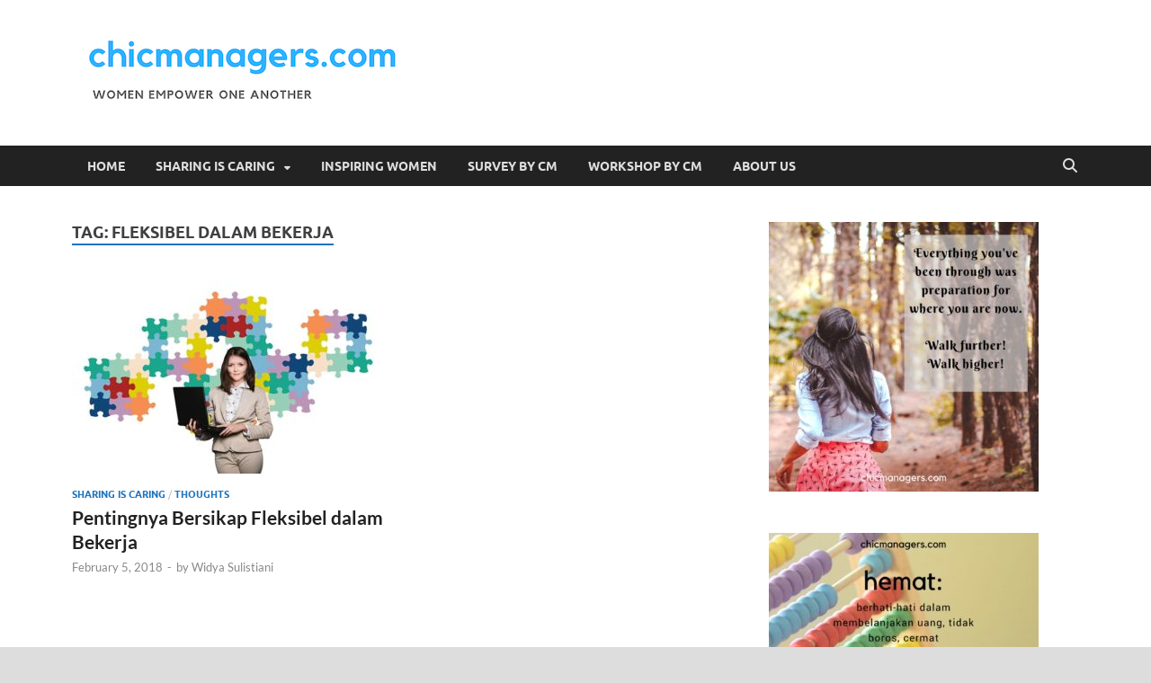

--- FILE ---
content_type: text/html; charset=UTF-8
request_url: https://chicmanagers.com/tag/fleksibel-dalam-bekerja/
body_size: 9667
content:
<!DOCTYPE html>
<html lang="en-US">
<head>
<meta charset="UTF-8">
<meta name="viewport" content="width=device-width, initial-scale=1">
<link rel="profile" href="http://gmpg.org/xfn/11">

<meta name='robots' content='index, follow, max-image-preview:large, max-snippet:-1, max-video-preview:-1'/>
	<style>img:is([sizes="auto" i], [sizes^="auto," i]) { contain-intrinsic-size: 3000px 1500px }</style>
	
	<!-- This site is optimized with the Yoast SEO plugin v26.5 - https://yoast.com/wordpress/plugins/seo/ -->
	<title>fleksibel dalam bekerja Archives - Chic Managers</title>
	<link rel="canonical" href="https://chicmanagers.com/tag/fleksibel-dalam-bekerja/"/>
	<meta property="og:locale" content="en_US"/>
	<meta property="og:type" content="article"/>
	<meta property="og:title" content="fleksibel dalam bekerja Archives - Chic Managers"/>
	<meta property="og:url" content="https://chicmanagers.com/tag/fleksibel-dalam-bekerja/"/>
	<meta property="og:site_name" content="Chic Managers"/>
	<meta name="twitter:card" content="summary_large_image"/>
	<script type="application/ld+json" class="yoast-schema-graph">{"@context":"https://schema.org","@graph":[{"@type":"CollectionPage","@id":"https://chicmanagers.com/tag/fleksibel-dalam-bekerja/","url":"https://chicmanagers.com/tag/fleksibel-dalam-bekerja/","name":"fleksibel dalam bekerja Archives - Chic Managers","isPartOf":{"@id":"https://chicmanagers.com/#website"},"primaryImageOfPage":{"@id":"https://chicmanagers.com/tag/fleksibel-dalam-bekerja/#primaryimage"},"image":{"@id":"https://chicmanagers.com/tag/fleksibel-dalam-bekerja/#primaryimage"},"thumbnailUrl":"https://chicmanagers.com/wp-content/uploads/2018/02/businesswoman-flexibility.jpg","breadcrumb":{"@id":"https://chicmanagers.com/tag/fleksibel-dalam-bekerja/#breadcrumb"},"inLanguage":"en-US"},{"@type":"ImageObject","inLanguage":"en-US","@id":"https://chicmanagers.com/tag/fleksibel-dalam-bekerja/#primaryimage","url":"https://chicmanagers.com/wp-content/uploads/2018/02/businesswoman-flexibility.jpg","contentUrl":"https://chicmanagers.com/wp-content/uploads/2018/02/businesswoman-flexibility.jpg","width":640,"height":426,"caption":"Ilustrasi Foto: Pixabay"},{"@type":"BreadcrumbList","@id":"https://chicmanagers.com/tag/fleksibel-dalam-bekerja/#breadcrumb","itemListElement":[{"@type":"ListItem","position":1,"name":"Home","item":"https://chicmanagers.com/"},{"@type":"ListItem","position":2,"name":"fleksibel dalam bekerja"}]},{"@type":"WebSite","@id":"https://chicmanagers.com/#website","url":"https://chicmanagers.com/","name":"Chic Managers","description":"Women Empower One Another","publisher":{"@id":"https://chicmanagers.com/#organization"},"potentialAction":[{"@type":"SearchAction","target":{"@type":"EntryPoint","urlTemplate":"https://chicmanagers.com/?s={search_term_string}"},"query-input":{"@type":"PropertyValueSpecification","valueRequired":true,"valueName":"search_term_string"}}],"inLanguage":"en-US"},{"@type":"Organization","@id":"https://chicmanagers.com/#organization","name":"Chic Managers","url":"https://chicmanagers.com/","logo":{"@type":"ImageObject","inLanguage":"en-US","@id":"https://chicmanagers.com/#/schema/logo/image/","url":"https://chicmanagers.com/wp-content/uploads/2017/12/cropped-logo-chicmanagersdotcom-small.png","contentUrl":"https://chicmanagers.com/wp-content/uploads/2017/12/cropped-logo-chicmanagersdotcom-small.png","width":380,"height":100,"caption":"Chic Managers"},"image":{"@id":"https://chicmanagers.com/#/schema/logo/image/"}}]}</script>
	<!-- / Yoast SEO plugin. -->


<link rel='dns-prefetch' href='//static.addtoany.com'/>
<link rel='dns-prefetch' href='//cdn.jsdelivr.net'/>
<link rel="alternate" type="application/rss+xml" title="Chic Managers &raquo; Feed" href="https://chicmanagers.com/feed/"/>
<link rel="alternate" type="application/rss+xml" title="Chic Managers &raquo; Comments Feed" href="https://chicmanagers.com/comments/feed/"/>
<link rel="alternate" type="application/rss+xml" title="Chic Managers &raquo; fleksibel dalam bekerja Tag Feed" href="https://chicmanagers.com/tag/fleksibel-dalam-bekerja/feed/"/>
<script type="text/javascript">//<![CDATA[
window._wpemojiSettings={"baseUrl":"https:\/\/s.w.org\/images\/core\/emoji\/16.0.1\/72x72\/","ext":".png","svgUrl":"https:\/\/s.w.org\/images\/core\/emoji\/16.0.1\/svg\/","svgExt":".svg","source":{"concatemoji":"https:\/\/chicmanagers.com\/wp-includes\/js\/wp-emoji-release.min.js?ver=6.8.3"}};!function(s,n){var o,i,e;function c(e){try{var t={supportTests:e,timestamp:(new Date).valueOf()};sessionStorage.setItem(o,JSON.stringify(t))}catch(e){}}function p(e,t,n){e.clearRect(0,0,e.canvas.width,e.canvas.height),e.fillText(t,0,0);var t=new Uint32Array(e.getImageData(0,0,e.canvas.width,e.canvas.height).data),a=(e.clearRect(0,0,e.canvas.width,e.canvas.height),e.fillText(n,0,0),new Uint32Array(e.getImageData(0,0,e.canvas.width,e.canvas.height).data));return t.every(function(e,t){return e===a[t]})}function u(e,t){e.clearRect(0,0,e.canvas.width,e.canvas.height),e.fillText(t,0,0);for(var n=e.getImageData(16,16,1,1),a=0;a<n.data.length;a++)if(0!==n.data[a])return!1;return!0}function f(e,t,n,a){switch(t){case"flag":return n(e,"\ud83c\udff3\ufe0f\u200d\u26a7\ufe0f","\ud83c\udff3\ufe0f\u200b\u26a7\ufe0f")?!1:!n(e,"\ud83c\udde8\ud83c\uddf6","\ud83c\udde8\u200b\ud83c\uddf6")&&!n(e,"\ud83c\udff4\udb40\udc67\udb40\udc62\udb40\udc65\udb40\udc6e\udb40\udc67\udb40\udc7f","\ud83c\udff4\u200b\udb40\udc67\u200b\udb40\udc62\u200b\udb40\udc65\u200b\udb40\udc6e\u200b\udb40\udc67\u200b\udb40\udc7f");case"emoji":return!a(e,"\ud83e\udedf")}return!1}function g(e,t,n,a){var r="undefined"!=typeof WorkerGlobalScope&&self instanceof WorkerGlobalScope?new OffscreenCanvas(300,150):s.createElement("canvas"),o=r.getContext("2d",{willReadFrequently:!0}),i=(o.textBaseline="top",o.font="600 32px Arial",{});return e.forEach(function(e){i[e]=t(o,e,n,a)}),i}function t(e){var t=s.createElement("script");t.src=e,t.defer=!0,s.head.appendChild(t)}"undefined"!=typeof Promise&&(o="wpEmojiSettingsSupports",i=["flag","emoji"],n.supports={everything:!0,everythingExceptFlag:!0},e=new Promise(function(e){s.addEventListener("DOMContentLoaded",e,{once:!0})}),new Promise(function(t){var n=function(){try{var e=JSON.parse(sessionStorage.getItem(o));if("object"==typeof e&&"number"==typeof e.timestamp&&(new Date).valueOf()<e.timestamp+604800&&"object"==typeof e.supportTests)return e.supportTests}catch(e){}return null}();if(!n){if("undefined"!=typeof Worker&&"undefined"!=typeof OffscreenCanvas&&"undefined"!=typeof URL&&URL.createObjectURL&&"undefined"!=typeof Blob)try{var e="postMessage("+g.toString()+"("+[JSON.stringify(i),f.toString(),p.toString(),u.toString()].join(",")+"));",a=new Blob([e],{type:"text/javascript"}),r=new Worker(URL.createObjectURL(a),{name:"wpTestEmojiSupports"});return void(r.onmessage=function(e){c(n=e.data),r.terminate(),t(n)})}catch(e){}c(n=g(i,f,p,u))}t(n)}).then(function(e){for(var t in e)n.supports[t]=e[t],n.supports.everything=n.supports.everything&&n.supports[t],"flag"!==t&&(n.supports.everythingExceptFlag=n.supports.everythingExceptFlag&&n.supports[t]);n.supports.everythingExceptFlag=n.supports.everythingExceptFlag&&!n.supports.flag,n.DOMReady=!1,n.readyCallback=function(){n.DOMReady=!0}}).then(function(){return e}).then(function(){var e;n.supports.everything||(n.readyCallback(),(e=n.source||{}).concatemoji?t(e.concatemoji):e.wpemoji&&e.twemoji&&(t(e.twemoji),t(e.wpemoji)))}))}((window,document),window._wpemojiSettings);
//]]></script>
<style id='wp-emoji-styles-inline-css' type='text/css'>img.wp-smiley,img.emoji{display:inline!important;border:none!important;box-shadow:none!important;height:1em!important;width:1em!important;margin:0 .07em!important;vertical-align:-.1em!important;background:none!important;padding:0!important}</style>
<link rel='stylesheet' id='wp-block-library-css' href='https://chicmanagers.com/wp-includes/css/dist/block-library/style.min.css?ver=6.8.3' type='text/css' media='all'/>
<style id='wp-block-library-theme-inline-css' type='text/css'>.wp-block-audio :where(figcaption){color:#555;font-size:13px;text-align:center}.is-dark-theme .wp-block-audio :where(figcaption){color:#ffffffa6}.wp-block-audio{margin:0 0 1em}.wp-block-code{border:1px solid #ccc;border-radius:4px;font-family:Menlo,Consolas,monaco,monospace;padding:.8em 1em}.wp-block-embed :where(figcaption){color:#555;font-size:13px;text-align:center}.is-dark-theme .wp-block-embed :where(figcaption){color:#ffffffa6}.wp-block-embed{margin:0 0 1em}.blocks-gallery-caption{color:#555;font-size:13px;text-align:center}.is-dark-theme .blocks-gallery-caption{color:#ffffffa6}:root :where(.wp-block-image figcaption){color:#555;font-size:13px;text-align:center}.is-dark-theme :root :where(.wp-block-image figcaption){color:#ffffffa6}.wp-block-image{margin:0 0 1em}.wp-block-pullquote{border-bottom:4px solid;border-top:4px solid;color:currentColor;margin-bottom:1.75em}.wp-block-pullquote cite,.wp-block-pullquote footer,.wp-block-pullquote__citation{color:currentColor;font-size:.8125em;font-style:normal;text-transform:uppercase}.wp-block-quote{border-left:.25em solid;margin:0 0 1.75em;padding-left:1em}.wp-block-quote cite,.wp-block-quote footer{color:currentColor;font-size:.8125em;font-style:normal;position:relative}.wp-block-quote:where(.has-text-align-right){border-left:none;border-right:.25em solid;padding-left:0;padding-right:1em}.wp-block-quote:where(.has-text-align-center){border:none;padding-left:0}.wp-block-quote.is-large,.wp-block-quote.is-style-large,.wp-block-quote:where(.is-style-plain){border:none}.wp-block-search .wp-block-search__label{font-weight:700}.wp-block-search__button{border:1px solid #ccc;padding:.375em .625em}:where(.wp-block-group.has-background){padding:1.25em 2.375em}.wp-block-separator.has-css-opacity{opacity:.4}.wp-block-separator{border:none;border-bottom:2px solid;margin-left:auto;margin-right:auto}.wp-block-separator.has-alpha-channel-opacity{opacity:1}.wp-block-separator:not(.is-style-wide):not(.is-style-dots){width:100px}.wp-block-separator.has-background:not(.is-style-dots){border-bottom:none;height:1px}.wp-block-separator.has-background:not(.is-style-wide):not(.is-style-dots){height:2px}.wp-block-table{margin:0 0 1em}.wp-block-table td,.wp-block-table th{word-break:normal}.wp-block-table :where(figcaption){color:#555;font-size:13px;text-align:center}.is-dark-theme .wp-block-table :where(figcaption){color:#ffffffa6}.wp-block-video :where(figcaption){color:#555;font-size:13px;text-align:center}.is-dark-theme .wp-block-video :where(figcaption){color:#ffffffa6}.wp-block-video{margin:0 0 1em}:root :where(.wp-block-template-part.has-background){margin-bottom:0;margin-top:0;padding:1.25em 2.375em}</style>
<style id='classic-theme-styles-inline-css' type='text/css'>.wp-block-button__link{color:#fff;background-color:#32373c;border-radius:9999px;box-shadow:none;text-decoration:none;padding:calc(.667em + 2px) calc(1.333em + 2px);font-size:1.125em}.wp-block-file__button{background:#32373c;color:#fff;text-decoration:none}</style>
<style id='global-styles-inline-css' type='text/css'>:root{--wp--preset--aspect-ratio--square:1;--wp--preset--aspect-ratio--4-3: 4/3;--wp--preset--aspect-ratio--3-4: 3/4;--wp--preset--aspect-ratio--3-2: 3/2;--wp--preset--aspect-ratio--2-3: 2/3;--wp--preset--aspect-ratio--16-9: 16/9;--wp--preset--aspect-ratio--9-16: 9/16;--wp--preset--color--black:#000;--wp--preset--color--cyan-bluish-gray:#abb8c3;--wp--preset--color--white:#fff;--wp--preset--color--pale-pink:#f78da7;--wp--preset--color--vivid-red:#cf2e2e;--wp--preset--color--luminous-vivid-orange:#ff6900;--wp--preset--color--luminous-vivid-amber:#fcb900;--wp--preset--color--light-green-cyan:#7bdcb5;--wp--preset--color--vivid-green-cyan:#00d084;--wp--preset--color--pale-cyan-blue:#8ed1fc;--wp--preset--color--vivid-cyan-blue:#0693e3;--wp--preset--color--vivid-purple:#9b51e0;--wp--preset--gradient--vivid-cyan-blue-to-vivid-purple:linear-gradient(135deg,rgba(6,147,227,1) 0%,#9b51e0 100%);--wp--preset--gradient--light-green-cyan-to-vivid-green-cyan:linear-gradient(135deg,#7adcb4 0%,#00d082 100%);--wp--preset--gradient--luminous-vivid-amber-to-luminous-vivid-orange:linear-gradient(135deg,rgba(252,185,0,1) 0%,rgba(255,105,0,1) 100%);--wp--preset--gradient--luminous-vivid-orange-to-vivid-red:linear-gradient(135deg,rgba(255,105,0,1) 0%,#cf2e2e 100%);--wp--preset--gradient--very-light-gray-to-cyan-bluish-gray:linear-gradient(135deg,#eee 0%,#a9b8c3 100%);--wp--preset--gradient--cool-to-warm-spectrum:linear-gradient(135deg,#4aeadc 0%,#9778d1 20%,#cf2aba 40%,#ee2c82 60%,#fb6962 80%,#fef84c 100%);--wp--preset--gradient--blush-light-purple:linear-gradient(135deg,#ffceec 0%,#9896f0 100%);--wp--preset--gradient--blush-bordeaux:linear-gradient(135deg,#fecda5 0%,#fe2d2d 50%,#6b003e 100%);--wp--preset--gradient--luminous-dusk:linear-gradient(135deg,#ffcb70 0%,#c751c0 50%,#4158d0 100%);--wp--preset--gradient--pale-ocean:linear-gradient(135deg,#fff5cb 0%,#b6e3d4 50%,#33a7b5 100%);--wp--preset--gradient--electric-grass:linear-gradient(135deg,#caf880 0%,#71ce7e 100%);--wp--preset--gradient--midnight:linear-gradient(135deg,#020381 0%,#2874fc 100%);--wp--preset--font-size--small:13px;--wp--preset--font-size--medium:20px;--wp--preset--font-size--large:36px;--wp--preset--font-size--x-large:42px;--wp--preset--spacing--20:.44rem;--wp--preset--spacing--30:.67rem;--wp--preset--spacing--40:1rem;--wp--preset--spacing--50:1.5rem;--wp--preset--spacing--60:2.25rem;--wp--preset--spacing--70:3.38rem;--wp--preset--spacing--80:5.06rem;--wp--preset--shadow--natural:6px 6px 9px rgba(0,0,0,.2);--wp--preset--shadow--deep:12px 12px 50px rgba(0,0,0,.4);--wp--preset--shadow--sharp:6px 6px 0 rgba(0,0,0,.2);--wp--preset--shadow--outlined:6px 6px 0 -3px rgba(255,255,255,1) , 6px 6px rgba(0,0,0,1);--wp--preset--shadow--crisp:6px 6px 0 rgba(0,0,0,1)}:where(.is-layout-flex){gap:.5em}:where(.is-layout-grid){gap:.5em}body .is-layout-flex{display:flex}.is-layout-flex{flex-wrap:wrap;align-items:center}.is-layout-flex > :is(*, div){margin:0}body .is-layout-grid{display:grid}.is-layout-grid > :is(*, div){margin:0}:where(.wp-block-columns.is-layout-flex){gap:2em}:where(.wp-block-columns.is-layout-grid){gap:2em}:where(.wp-block-post-template.is-layout-flex){gap:1.25em}:where(.wp-block-post-template.is-layout-grid){gap:1.25em}.has-black-color{color:var(--wp--preset--color--black)!important}.has-cyan-bluish-gray-color{color:var(--wp--preset--color--cyan-bluish-gray)!important}.has-white-color{color:var(--wp--preset--color--white)!important}.has-pale-pink-color{color:var(--wp--preset--color--pale-pink)!important}.has-vivid-red-color{color:var(--wp--preset--color--vivid-red)!important}.has-luminous-vivid-orange-color{color:var(--wp--preset--color--luminous-vivid-orange)!important}.has-luminous-vivid-amber-color{color:var(--wp--preset--color--luminous-vivid-amber)!important}.has-light-green-cyan-color{color:var(--wp--preset--color--light-green-cyan)!important}.has-vivid-green-cyan-color{color:var(--wp--preset--color--vivid-green-cyan)!important}.has-pale-cyan-blue-color{color:var(--wp--preset--color--pale-cyan-blue)!important}.has-vivid-cyan-blue-color{color:var(--wp--preset--color--vivid-cyan-blue)!important}.has-vivid-purple-color{color:var(--wp--preset--color--vivid-purple)!important}.has-black-background-color{background-color:var(--wp--preset--color--black)!important}.has-cyan-bluish-gray-background-color{background-color:var(--wp--preset--color--cyan-bluish-gray)!important}.has-white-background-color{background-color:var(--wp--preset--color--white)!important}.has-pale-pink-background-color{background-color:var(--wp--preset--color--pale-pink)!important}.has-vivid-red-background-color{background-color:var(--wp--preset--color--vivid-red)!important}.has-luminous-vivid-orange-background-color{background-color:var(--wp--preset--color--luminous-vivid-orange)!important}.has-luminous-vivid-amber-background-color{background-color:var(--wp--preset--color--luminous-vivid-amber)!important}.has-light-green-cyan-background-color{background-color:var(--wp--preset--color--light-green-cyan)!important}.has-vivid-green-cyan-background-color{background-color:var(--wp--preset--color--vivid-green-cyan)!important}.has-pale-cyan-blue-background-color{background-color:var(--wp--preset--color--pale-cyan-blue)!important}.has-vivid-cyan-blue-background-color{background-color:var(--wp--preset--color--vivid-cyan-blue)!important}.has-vivid-purple-background-color{background-color:var(--wp--preset--color--vivid-purple)!important}.has-black-border-color{border-color:var(--wp--preset--color--black)!important}.has-cyan-bluish-gray-border-color{border-color:var(--wp--preset--color--cyan-bluish-gray)!important}.has-white-border-color{border-color:var(--wp--preset--color--white)!important}.has-pale-pink-border-color{border-color:var(--wp--preset--color--pale-pink)!important}.has-vivid-red-border-color{border-color:var(--wp--preset--color--vivid-red)!important}.has-luminous-vivid-orange-border-color{border-color:var(--wp--preset--color--luminous-vivid-orange)!important}.has-luminous-vivid-amber-border-color{border-color:var(--wp--preset--color--luminous-vivid-amber)!important}.has-light-green-cyan-border-color{border-color:var(--wp--preset--color--light-green-cyan)!important}.has-vivid-green-cyan-border-color{border-color:var(--wp--preset--color--vivid-green-cyan)!important}.has-pale-cyan-blue-border-color{border-color:var(--wp--preset--color--pale-cyan-blue)!important}.has-vivid-cyan-blue-border-color{border-color:var(--wp--preset--color--vivid-cyan-blue)!important}.has-vivid-purple-border-color{border-color:var(--wp--preset--color--vivid-purple)!important}.has-vivid-cyan-blue-to-vivid-purple-gradient-background{background:var(--wp--preset--gradient--vivid-cyan-blue-to-vivid-purple)!important}.has-light-green-cyan-to-vivid-green-cyan-gradient-background{background:var(--wp--preset--gradient--light-green-cyan-to-vivid-green-cyan)!important}.has-luminous-vivid-amber-to-luminous-vivid-orange-gradient-background{background:var(--wp--preset--gradient--luminous-vivid-amber-to-luminous-vivid-orange)!important}.has-luminous-vivid-orange-to-vivid-red-gradient-background{background:var(--wp--preset--gradient--luminous-vivid-orange-to-vivid-red)!important}.has-very-light-gray-to-cyan-bluish-gray-gradient-background{background:var(--wp--preset--gradient--very-light-gray-to-cyan-bluish-gray)!important}.has-cool-to-warm-spectrum-gradient-background{background:var(--wp--preset--gradient--cool-to-warm-spectrum)!important}.has-blush-light-purple-gradient-background{background:var(--wp--preset--gradient--blush-light-purple)!important}.has-blush-bordeaux-gradient-background{background:var(--wp--preset--gradient--blush-bordeaux)!important}.has-luminous-dusk-gradient-background{background:var(--wp--preset--gradient--luminous-dusk)!important}.has-pale-ocean-gradient-background{background:var(--wp--preset--gradient--pale-ocean)!important}.has-electric-grass-gradient-background{background:var(--wp--preset--gradient--electric-grass)!important}.has-midnight-gradient-background{background:var(--wp--preset--gradient--midnight)!important}.has-small-font-size{font-size:var(--wp--preset--font-size--small)!important}.has-medium-font-size{font-size:var(--wp--preset--font-size--medium)!important}.has-large-font-size{font-size:var(--wp--preset--font-size--large)!important}.has-x-large-font-size{font-size:var(--wp--preset--font-size--x-large)!important}:where(.wp-block-post-template.is-layout-flex){gap:1.25em}:where(.wp-block-post-template.is-layout-grid){gap:1.25em}:where(.wp-block-columns.is-layout-flex){gap:2em}:where(.wp-block-columns.is-layout-grid){gap:2em}:root :where(.wp-block-pullquote){font-size:1.5em;line-height:1.6}</style>
<link rel='stylesheet' id='hitmag-fonts-css' href='https://chicmanagers.com/wp-content/themes/hitmag/css/fonts.css' type='text/css' media='all'/>
<link rel='stylesheet' id='hitmag-font-awesome-css' href='https://chicmanagers.com/wp-content/themes/hitmag/css/all.min.css?ver=6.5.1' type='text/css' media='all'/>
<link rel='stylesheet' id='hitmag-style-css' href='https://chicmanagers.com/wp-content/themes/hitmag/style.css?ver=1.4.3' type='text/css' media='all'/>
<link rel='stylesheet' id='addtoany-css' href='https://chicmanagers.com/wp-content/plugins/add-to-any/addtoany.min.css?ver=1.16' type='text/css' media='all'/>
<script type="text/javascript" id="addtoany-core-js-before">//<![CDATA[
window.a2a_config=window.a2a_config||{};a2a_config.callbacks=[];a2a_config.overlays=[];a2a_config.templates={};
//]]></script>
<script type="text/javascript" defer src="https://static.addtoany.com/menu/page.js" id="addtoany-core-js"></script>
<script type="text/javascript" src="https://chicmanagers.com/wp-includes/js/jquery/jquery.min.js?ver=3.7.1" id="jquery-core-js"></script>
<script type="text/javascript" src="https://chicmanagers.com/wp-includes/js/jquery/jquery-migrate.min.js?ver=3.4.1" id="jquery-migrate-js"></script>
<script type="text/javascript" defer src="https://chicmanagers.com/wp-content/plugins/add-to-any/addtoany.min.js?ver=1.1" id="addtoany-jquery-js"></script>
<!--[if lt IE 9]>
<script type="text/javascript" src="https://chicmanagers.com/wp-content/themes/hitmag/js/html5shiv.min.js?ver=6.8.3" id="html5shiv-js"></script>
<![endif]-->
<link rel="https://api.w.org/" href="https://chicmanagers.com/wp-json/"/><link rel="alternate" title="JSON" type="application/json" href="https://chicmanagers.com/wp-json/wp/v2/tags/107"/><link rel="EditURI" type="application/rsd+xml" title="RSD" href="https://chicmanagers.com/xmlrpc.php?rsd"/>
<meta name="generator" content="WordPress 6.8.3"/>
		<style type="text/css">button,input[type="button"],input[type="reset"],input[type="submit"]{background:#1e73be}.th-readmore{background:#1e73be}a:hover{color:#1e73be}.main-navigation a:hover{background-color:#1e73be}.main-navigation .current_page_item>a,.main-navigation .current-menu-item>a,.main-navigation .current_page_ancestor>a,.main-navigation .current-menu-ancestor>a{background-color:#1e73be}#main-nav-button:hover{background-color:#1e73be}.post-navigation .post-title:hover{color:#1e73be}.top-navigation a:hover{color:#1e73be}.top-navigation ul ul a:hover{background:#1e73be}#top-nav-button:hover{color:#1e73be}.responsive-mainnav li a:hover,.responsive-topnav li a:hover{background:#1e73be}#hm-search-form .search-form .search-submit{background-color:#1e73be}.nav-links .current{background:#1e73be}.is-style-hitmag-widget-title,.elementor-widget-container h5,.widgettitle,.widget-title{border-bottom:2px solid #1e73be}.footer-widget-title{border-bottom:2px solid #1e73be}.widget-area a:hover{color:#1e73be}.footer-widget-area .widget a:hover{color:#1e73be}.site-info a:hover{color:#1e73be}.wp-block-search .wp-block-search__button,.search-form .search-submit{background:#1e73be}.hmb-entry-title a:hover{color:#1e73be}.hmb-entry-meta a:hover,.hms-meta a:hover{color:#1e73be}.hms-title a:hover{color:#1e73be}.hmw-grid-post .post-title a:hover{color:#1e73be}.footer-widget-area .hmw-grid-post .post-title a:hover,.footer-widget-area .hmb-entry-title a:hover,.footer-widget-area .hms-title a:hover{color:#1e73be}.hm-tabs-wdt .ui-state-active{border-bottom:2px solid #1e73be}a.hm-viewall{background:#1e73be}#hitmag-tags a,.widget_tag_cloud .tagcloud a{background:#1e73be}.site-title a{color:#1e73be}.hitmag-post .entry-title a:hover{color:#1e73be}.hitmag-post .entry-meta a:hover{color:#1e73be}.cat-links a{color:#1e73be}.hitmag-single .entry-meta a:hover{color:#1e73be}.hitmag-single .author a:hover{color:#1e73be}.hm-author-content .author-posts-link{color:#1e73be}.hm-tags-links a:hover{background:#1e73be}.hm-tagged{background:#1e73be}.hm-edit-link a.post-edit-link{background:#1e73be}.arc-page-title{border-bottom:2px solid #1e73be}.srch-page-title{border-bottom:2px solid #1e73be}.hm-slider-details .cat-links{background:#1e73be}.hm-rel-post .post-title a:hover{color:#1e73be}.comment-author a{color:#1e73be}.comment-metadata a:hover,.comment-metadata a:focus,.pingback .comment-edit-link:hover,.pingback .comment-edit-link:focus{color:#1e73be}.comment-reply-link:hover,.comment-reply-link:focus{background:#1e73be}.required{color:#1e73be}blockquote{border-left:3px solid #1e73be}.comment-reply-title small a:before{color:#1e73be}.woocommerce ul.products li.product h3:hover,.woocommerce-widget-area ul li a:hover,.woocommerce-loop-product__title:hover{color:#1e73be}.woocommerce-product-search input[type="submit"],.woocommerce #respond input#submit,.woocommerce a.button,.woocommerce button.button,.woocommerce input.button,.woocommerce nav.woocommerce-pagination ul li a:focus,.woocommerce nav.woocommerce-pagination ul li a:hover,.woocommerce nav.woocommerce-pagination ul li span.current,.woocommerce span.onsale,.woocommerce-widget-area .widget-title,.woocommerce #respond input#submit.alt,.woocommerce a.button.alt,.woocommerce button.button.alt,.woocommerce input.button.alt{background:#1e73be}.wp-block-quote,
            .wp-block-quote:not(.is-large):not(.is-style-large) {border-left:3px solid #1e73be}</style>
		<style type="text/css">.site-title a,.site-description{position:absolute;clip:rect(1px,1px,1px,1px)}</style>
	<link rel="icon" href="https://chicmanagers.com/wp-content/uploads/2017/12/cropped-cm-1-32x32.png" sizes="32x32"/>
<link rel="icon" href="https://chicmanagers.com/wp-content/uploads/2017/12/cropped-cm-1-192x192.png" sizes="192x192"/>
<link rel="apple-touch-icon" href="https://chicmanagers.com/wp-content/uploads/2017/12/cropped-cm-1-180x180.png"/>
<meta name="msapplication-TileImage" content="https://chicmanagers.com/wp-content/uploads/2017/12/cropped-cm-1-270x270.png"/>
<style id="kirki-inline-styles"></style></head>

<body class="archive tag tag-fleksibel-dalam-bekerja tag-107 wp-custom-logo wp-embed-responsive wp-theme-hitmag hitmag-full-width group-blog hfeed th-right-sidebar">



<div id="page" class="site hitmag-wrapper">
	<a class="skip-link screen-reader-text" href="#content">Skip to content</a>

	
	<header id="masthead" class="site-header" role="banner">

		
		
		<div class="header-main-area ">
			<div class="hm-container">
			<div class="site-branding">
				<div class="site-branding-content">
					<div class="hm-logo">
						<a href="https://chicmanagers.com/" class="custom-logo-link" rel="home"><img width="380" height="100" src="https://chicmanagers.com/wp-content/uploads/2017/12/cropped-logo-chicmanagersdotcom-small.png" class="custom-logo" alt="Chic Managers" decoding="async" srcset="https://chicmanagers.com/wp-content/uploads/2017/12/cropped-logo-chicmanagersdotcom-small.png 380w, https://chicmanagers.com/wp-content/uploads/2017/12/cropped-logo-chicmanagersdotcom-small-300x79.png 300w" sizes="(max-width: 380px) 100vw, 380px"/></a>					</div><!-- .hm-logo -->

					<div class="hm-site-title">
													<p class="site-title"><a href="https://chicmanagers.com/" rel="home">Chic Managers</a></p>
													<p class="site-description">Women Empower One Another</p>
											</div><!-- .hm-site-title -->
				</div><!-- .site-branding-content -->
			</div><!-- .site-branding -->

			
						</div><!-- .hm-container -->
		</div><!-- .header-main-area -->

		
		<div class="hm-nav-container">
			<nav id="site-navigation" class="main-navigation" role="navigation">
				<div class="hm-container">
					<div class="menu-home-container"><ul id="primary-menu" class="menu"><li id="menu-item-222" class="menu-item menu-item-type-custom menu-item-object-custom menu-item-home menu-item-222"><a href="http://chicmanagers.com">Home</a></li>
<li id="menu-item-55" class="menu-item menu-item-type-taxonomy menu-item-object-category menu-item-has-children menu-item-55"><a href="https://chicmanagers.com/category/sharing-is-caring/">Sharing is Caring</a>
<ul class="sub-menu">
	<li id="menu-item-58" class="menu-item menu-item-type-taxonomy menu-item-object-category menu-item-58"><a href="https://chicmanagers.com/category/dress-for-success/">Dress for Success</a></li>
	<li id="menu-item-56" class="menu-item menu-item-type-taxonomy menu-item-object-category menu-item-56"><a href="https://chicmanagers.com/category/inspiration/">Inspiration</a></li>
	<li id="menu-item-80" class="menu-item menu-item-type-taxonomy menu-item-object-category menu-item-80"><a href="https://chicmanagers.com/category/thoughts/">Thoughts</a></li>
	<li id="menu-item-71" class="menu-item menu-item-type-taxonomy menu-item-object-category menu-item-71"><a href="https://chicmanagers.com/category/tips/">Tips</a></li>
	<li id="menu-item-601" class="menu-item menu-item-type-taxonomy menu-item-object-category menu-item-has-children menu-item-601"><a href="https://chicmanagers.com/category/review/">Review</a>
	<ul class="sub-menu">
		<li id="menu-item-602" class="menu-item menu-item-type-taxonomy menu-item-object-category menu-item-602"><a href="https://chicmanagers.com/category/movies/">Movies</a></li>
		<li id="menu-item-54" class="menu-item menu-item-type-taxonomy menu-item-object-category menu-item-54"><a href="https://chicmanagers.com/category/books/">Books</a></li>
	</ul>
</li>
	<li id="menu-item-992" class="menu-item menu-item-type-taxonomy menu-item-object-category menu-item-992"><a href="https://chicmanagers.com/category/community/">Community</a></li>
	<li id="menu-item-724" class="menu-item menu-item-type-taxonomy menu-item-object-category menu-item-724"><a href="https://chicmanagers.com/category/news-update/">Updates</a></li>
</ul>
</li>
<li id="menu-item-1151" class="menu-item menu-item-type-taxonomy menu-item-object-category menu-item-1151"><a href="https://chicmanagers.com/category/inspiring-women/">Inspiring Women</a></li>
<li id="menu-item-1766" class="menu-item menu-item-type-taxonomy menu-item-object-category menu-item-1766"><a href="https://chicmanagers.com/category/survey-by-cm/">Survey by CM</a></li>
<li id="menu-item-1763" class="menu-item menu-item-type-post_type menu-item-object-page menu-item-1763"><a href="https://chicmanagers.com/workshop-by-cm/">Workshop by CM</a></li>
<li id="menu-item-60" class="menu-item menu-item-type-post_type menu-item-object-page menu-item-60"><a href="https://chicmanagers.com/about-us/">About Us</a></li>
</ul></div>					
											<button class="hm-search-button-icon" aria-label="Open search"></button>
						<div class="hm-search-box-container">
							<div class="hm-search-box">
								<form role="search" method="get" class="search-form" action="https://chicmanagers.com/">
				<label>
					<span class="screen-reader-text">Search for:</span>
					<input type="search" class="search-field" placeholder="Search &hellip;" value="" name="s"/>
				</label>
				<input type="submit" class="search-submit" value="Search"/>
			</form>							</div><!-- th-search-box -->
						</div><!-- .th-search-box-container -->
									</div><!-- .hm-container -->
			</nav><!-- #site-navigation -->
			<div class="hm-nwrap">
								<a href="#" class="navbutton" id="main-nav-button">
					<span class="main-nav-btn-lbl">Main Menu</span>				</a>
			</div>
			<div class="responsive-mainnav"></div>
		</div><!-- .hm-nav-container -->

		
	</header><!-- #masthead -->

	
	<div id="content" class="site-content">
		<div class="hm-container">

<div id="primary" class="content-area">
	<main id="main" class="site-main" role="main">

	
	
	
			<header class="page-header">
				<h1 class="page-title arc-page-title">Tag: <span>fleksibel dalam bekerja</span></h1>			</header><!-- .page-header -->

			<div class="posts-wrap th-grid-2">
<article id="post-720" class="hitmag-post post-720 post type-post status-publish format-standard has-post-thumbnail hentry category-sharing-is-caring category-thoughts tag-fleksibel-dalam-bekerja tag-fleksibilitas-di-tempat-kerja tag-tips-karier">

		
			<a href="https://chicmanagers.com/pentingnya-bersikap-fleksibel-dalam-bekerja/" title="Pentingnya Bersikap Fleksibel dalam Bekerja">
			<div class="archive-thumb">
			<img width="348" height="215" src="https://chicmanagers.com/wp-content/uploads/2018/02/businesswoman-flexibility-348x215.jpg" class="attachment-hitmag-grid size-hitmag-grid wp-post-image" alt="sikap fleksibel dalam bekerja" decoding="async" fetchpriority="high"/>			</div><!-- .archive-thumb -->
		</a>
		
	<div class="archive-content">

		
		<header class="entry-header">
			<div class="cat-links"><a href="https://chicmanagers.com/category/sharing-is-caring/" rel="category tag">Sharing is Caring</a> / <a href="https://chicmanagers.com/category/thoughts/" rel="category tag">Thoughts</a></div><h3 class="entry-title"><a href="https://chicmanagers.com/pentingnya-bersikap-fleksibel-dalam-bekerja/" rel="bookmark">Pentingnya Bersikap Fleksibel dalam Bekerja</a></h3>			<div class="entry-meta">
				<span class="posted-on"><a href="https://chicmanagers.com/pentingnya-bersikap-fleksibel-dalam-bekerja/" rel="bookmark"><time class="entry-date published" datetime="2018-02-05T11:00:22+07:00">February 5, 2018</time><time class="updated" datetime="2018-01-29T09:14:04+07:00">January 29, 2018</time></a></span><span class="meta-sep"> - </span><span class="byline"> by <span class="author vcard"><a class="url fn n" href="https://chicmanagers.com/author/widi/">Widya Sulistiani</a></span></span>			</div><!-- .entry-meta -->
					</header><!-- .entry-header -->

		<div class="entry-summary">
			
		</div><!-- .entry-summary -->
		
	</div><!-- .archive-content -->

	
</article><!-- #post-## --></div><!-- .posts-wrap -->
		
	</main><!-- #main -->
</div><!-- #primary -->


<aside id="secondary" class="widget-area" role="complementary">

	
	<section id="media_image-4" class="widget widget_media_image"><a href="http://chicmanagers.com"><img width="300" height="300" src="https://chicmanagers.com/wp-content/uploads/2018/03/4-300x300.jpg" class="image wp-image-1025  attachment-medium size-medium" alt="" style="max-width: 100%; height: auto;" decoding="async" loading="lazy" srcset="https://chicmanagers.com/wp-content/uploads/2018/03/4-300x300.jpg 300w, https://chicmanagers.com/wp-content/uploads/2018/03/4-150x150.jpg 150w, https://chicmanagers.com/wp-content/uploads/2018/03/4-768x768.jpg 768w, https://chicmanagers.com/wp-content/uploads/2018/03/4-1024x1024.jpg 1024w, https://chicmanagers.com/wp-content/uploads/2018/03/4.jpg 1080w" sizes="auto, (max-width: 300px) 100vw, 300px"/></a></section><section id="media_image-5" class="widget widget_media_image"><a href="https://chicmanagers.com/tag/hematbukanpelit/"><img width="300" height="300" src="https://chicmanagers.com/wp-content/uploads/2018/04/hematbukanpelit-alternatif-300x300.jpg" class="image wp-image-1060  attachment-medium size-medium" alt="" style="max-width: 100%; height: auto;" decoding="async" loading="lazy" srcset="https://chicmanagers.com/wp-content/uploads/2018/04/hematbukanpelit-alternatif-300x300.jpg 300w, https://chicmanagers.com/wp-content/uploads/2018/04/hematbukanpelit-alternatif-150x150.jpg 150w, https://chicmanagers.com/wp-content/uploads/2018/04/hematbukanpelit-alternatif-768x768.jpg 768w, https://chicmanagers.com/wp-content/uploads/2018/04/hematbukanpelit-alternatif-1024x1024.jpg 1024w, https://chicmanagers.com/wp-content/uploads/2018/04/hematbukanpelit-alternatif.jpg 1080w" sizes="auto, (max-width: 300px) 100vw, 300px"/></a></section><section id="media_image-3" class="widget widget_media_image"><a href="http://chicmanagers.com"><img width="300" height="300" src="https://chicmanagers.com/wp-content/uploads/2019/03/9-Mei-18-300x300.jpg" class="image wp-image-1660  attachment-medium size-medium" alt="" style="max-width: 100%; height: auto;" decoding="async" loading="lazy" srcset="https://chicmanagers.com/wp-content/uploads/2019/03/9-Mei-18-300x300.jpg 300w, https://chicmanagers.com/wp-content/uploads/2019/03/9-Mei-18-150x150.jpg 150w, https://chicmanagers.com/wp-content/uploads/2019/03/9-Mei-18-768x768.jpg 768w, https://chicmanagers.com/wp-content/uploads/2019/03/9-Mei-18-1024x1024.jpg 1024w, https://chicmanagers.com/wp-content/uploads/2019/03/9-Mei-18.jpg 1080w" sizes="auto, (max-width: 300px) 100vw, 300px"/></a></section>
		<section id="recent-posts-4" class="widget widget_recent_entries">
		<h4 class="widget-title">Artikel Terbaru</h4>
		<ul>
											<li>
					<a href="https://chicmanagers.com/parenting-dengan-perspektif-ibu-profesional/">Parenting dengan Perspektif Ibu Profesional</a>
									</li>
											<li>
					<a href="https://chicmanagers.com/ketika-ekspektasi-sosial-membuat-ibu-kehilangan-diri-bagaimana-menemukan-diri-kembali/">Ketika Ekspektasi Sosial Membuat Ibu Kehilangan Diri, Bagaimana Menemukan Diri Kembali?</a>
									</li>
											<li>
					<a href="https://chicmanagers.com/hasil-kerja-diklaim-orang-lain-bagaimana-tetap-elegan-menghadapinya/">Hasil Kerja Diklaim Orang Lain, Bagaimana Tetap Elegan Menghadapinya?</a>
									</li>
											<li>
					<a href="https://chicmanagers.com/selalu-dapat-tugas-tambahan-tapi-tak-diapresiasi-baca-artikel-ini/">Selalu Dapat Tugas Tambahan Tapi Tak Diapresiasi? Baca Artikel Ini</a>
									</li>
											<li>
					<a href="https://chicmanagers.com/etika-berteman-di-kantor-yang-sering-dilupakan/">Etika Berteman di Kantor yang Sering Dilupakan</a>
									</li>
											<li>
					<a href="https://chicmanagers.com/skill-wajib-manajer-modern-dari-mengelola-prioritas-sampai-storytelling/">Skill Wajib Manajer Modern, dari Mengelola Prioritas sampai Storytelling</a>
									</li>
											<li>
					<a href="https://chicmanagers.com/tips-mengelola-stres-di-tengah-tekanan-pekerjaan/">Tips Mengelola Stres di Tengah Tekanan Pekerjaan</a>
									</li>
					</ul>

		</section><section id="search-2" class="widget widget_search"><form role="search" method="get" class="search-form" action="https://chicmanagers.com/">
				<label>
					<span class="screen-reader-text">Search for:</span>
					<input type="search" class="search-field" placeholder="Search &hellip;" value="" name="s"/>
				</label>
				<input type="submit" class="search-submit" value="Search"/>
			</form></section>
	
</aside><!-- #secondary -->	</div><!-- .hm-container -->
	</div><!-- #content -->

	
	<footer id="colophon" class="site-footer" role="contentinfo">
		<div class="hm-container">

			
			<div class="footer-widget-area">
				<div class="footer-sidebar" role="complementary">
											
									</div><!-- .footer-sidebar -->
		
				<div class="footer-sidebar" role="complementary">
					
									</div><!-- .footer-sidebar -->		

				<div class="footer-sidebar" role="complementary">
					
									</div><!-- .footer-sidebar -->			
			</div><!-- .footer-widget-area -->

			
		</div><!-- .hm-container -->

		<div class="site-info">
			<div class="hm-container">
				<div class="site-info-owner">
					Copyright &#169; 2026 <a href="https://chicmanagers.com/" title="Chic Managers">Chic Managers</a>.				</div>			
				<div class="site-info-designer">
					Powered by <a href="https://wordpress.org" target="_blank" title="WordPress">WordPress</a> and <a href="https://themezhut.com/themes/hitmag/" target="_blank" title="HitMag WordPress Theme">HitMag</a>.				</div>
			</div><!-- .hm-container -->
		</div><!-- .site-info -->
	</footer><!-- #colophon -->

	
</div><!-- #page -->


<script type="speculationrules">
{"prefetch":[{"source":"document","where":{"and":[{"href_matches":"\/*"},{"not":{"href_matches":["\/wp-*.php","\/wp-admin\/*","\/wp-content\/uploads\/*","\/wp-content\/*","\/wp-content\/plugins\/*","\/wp-content\/themes\/hitmag\/*","\/*\\?(.+)"]}},{"not":{"selector_matches":"a[rel~=\"nofollow\"]"}},{"not":{"selector_matches":".no-prefetch, .no-prefetch a"}}]},"eagerness":"conservative"}]}
</script>
<script type="text/javascript" src="https://chicmanagers.com/wp-content/themes/hitmag/js/navigation.js?ver=1.4.3" id="hitmag-navigation-js"></script>
<script type="text/javascript" src="https://chicmanagers.com/wp-content/themes/hitmag/js/skip-link-focus-fix.js?ver=1.4.3" id="hitmag-skip-link-focus-fix-js"></script>
<script type="text/javascript" src="https://chicmanagers.com/wp-content/themes/hitmag/js/scripts.js?ver=1.4.3" id="hitmag-scripts-js"></script>
<script type="text/javascript" id="wp_slimstat-js-extra">//<![CDATA[
var SlimStatParams={"transport":"ajax","ajaxurl_rest":"https:\/\/chicmanagers.com\/wp-json\/slimstat\/v1\/hit","ajaxurl_ajax":"https:\/\/chicmanagers.com\/wp-admin\/admin-ajax.php","ajaxurl_adblock":"https:\/\/chicmanagers.com\/request\/780d8f86e9a30f147db4c472242c6350\/","ajaxurl":"https:\/\/chicmanagers.com\/wp-admin\/admin-ajax.php","baseurl":"\/","dnt":"noslimstat,ab-item","ci":"YToyOntzOjEyOiJjb250ZW50X3R5cGUiO3M6MzoidGFnIjtzOjg6ImNhdGVnb3J5IjtpOjIxO30-.8ea4d67488e0ac2fb53c6eb18dab5482","wp_rest_nonce":"c301a40acb"};
//]]></script>
<script defer type="text/javascript" src="https://cdn.jsdelivr.net/wp/wp-slimstat/tags/5.3.2/wp-slimstat.min.js" id="wp_slimstat-js"></script>
</body>
</html>

--- FILE ---
content_type: text/html; charset=UTF-8
request_url: https://chicmanagers.com/wp-admin/admin-ajax.php
body_size: -154
content:
142814.d0c87fd586726683d98e9662b76fef68